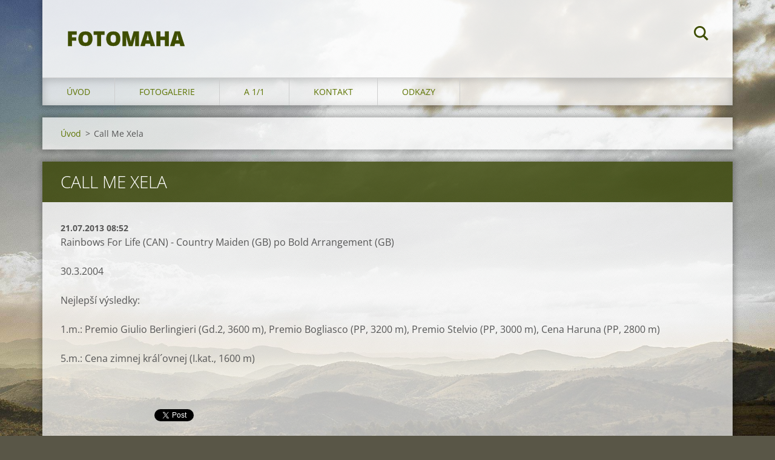

--- FILE ---
content_type: text/html; charset=UTF-8
request_url: https://www.fotomaha.cz/news/call-me-xela/
body_size: 7515
content:
<!doctype html>
<!--[if IE 8]><html class="lt-ie10 lt-ie9 no-js" lang="cs"> <![endif]-->
<!--[if IE 9]><html class="lt-ie10 no-js" lang="cs"> <![endif]-->
<!--[if gt IE 9]><!-->
<html class="no-js" lang="cs">
<!--<![endif]-->
	<head>
		<base href="https://www.fotomaha.cz/">
  <meta charset="utf-8">
  <meta name="description" content="">
  <meta name="keywords" content="">
  <meta name="generator" content="Webnode">
  <meta name="apple-mobile-web-app-capable" content="yes">
  <meta name="apple-mobile-web-app-status-bar-style" content="black">
  <meta name="format-detection" content="telephone=no">
    <link rel="icon" type="image/svg+xml" href="/favicon.svg" sizes="any">  <link rel="icon" type="image/svg+xml" href="/favicon16.svg" sizes="16x16">  <link rel="icon" href="/favicon.ico"><link rel="canonical" href="https://www.fotomaha.cz/news/call-me-xela/">
<script type="text/javascript">(function(i,s,o,g,r,a,m){i['GoogleAnalyticsObject']=r;i[r]=i[r]||function(){
			(i[r].q=i[r].q||[]).push(arguments)},i[r].l=1*new Date();a=s.createElement(o),
			m=s.getElementsByTagName(o)[0];a.async=1;a.src=g;m.parentNode.insertBefore(a,m)
			})(window,document,'script','//www.google-analytics.com/analytics.js','ga');ga('create', 'UA-797705-6', 'auto',{"name":"wnd_header"});ga('wnd_header.set', 'dimension1', 'W1');ga('wnd_header.set', 'anonymizeIp', true);ga('wnd_header.send', 'pageview');var pageTrackerAllTrackEvent=function(category,action,opt_label,opt_value){ga('send', 'event', category, action, opt_label, opt_value)};</script>
  <link rel="alternate" type="application/rss+xml" href="https://fotomaha.webnode.cz/rss/all.xml" title="Všechny články">
<!--[if lte IE 9]><style type="text/css">.cke_skin_webnode iframe {vertical-align: baseline !important;}</style><![endif]-->
		<meta http-equiv="X-UA-Compatible" content="IE=edge">
		<title>Call Me Xela :: FotoMaHa</title>
		<meta name="viewport" content="width=device-width, initial-scale=1.0, maximum-scale=1.0, user-scalable=no">
		<link rel="stylesheet" href="https://d11bh4d8fhuq47.cloudfront.net/_system/skins/v12/50001469/css/style.css" />

		<script type="text/javascript" language="javascript" src="https://d11bh4d8fhuq47.cloudfront.net/_system/skins/v12/50001469/js/script.min.js"></script>


		<script type="text/javascript">
		/* <![CDATA[ */
		wtf.texts.set("photogallerySlideshowStop", 'Pozastavit prezentaci');
		wtf.texts.set("photogallerySlideshowStart", 'Spustit prezentaci');
		wtf.texts.set("faqShowAnswer", 'Zobrazit celou odpověď.');
		wtf.texts.set("faqHideAnswer", 'Skrýt odpověď.');
		wtf.texts.set("menuLabel", 'Menu');
		/* ]]> */
		</script>
	
				<script type="text/javascript">
				/* <![CDATA[ */
					
					if (typeof(RS_CFG) == 'undefined') RS_CFG = new Array();
					RS_CFG['staticServers'] = new Array('https://d11bh4d8fhuq47.cloudfront.net/');
					RS_CFG['skinServers'] = new Array('https://d11bh4d8fhuq47.cloudfront.net/');
					RS_CFG['filesPath'] = 'https://www.fotomaha.cz/_files/';
					RS_CFG['filesAWSS3Path'] = 'https://992defe7ff.cbaul-cdnwnd.com/b71d24ad4b0e60a3f95d9cc01d44cecb/';
					RS_CFG['lbClose'] = 'Zavřít';
					RS_CFG['skin'] = 'default';
					if (!RS_CFG['labels']) RS_CFG['labels'] = new Array();
					RS_CFG['systemName'] = 'Webnode';
						
					RS_CFG['responsiveLayout'] = 1;
					RS_CFG['mobileDevice'] = 0;
					RS_CFG['labels']['copyPasteSource'] = 'Více zde:';
					
				/* ]]> */
				</script><style type="text/css">/* <![CDATA[ */#i7daq361k6h {position: absolute;font-size: 13px !important;font-family: "Arial", helvetica, sans-serif !important;white-space: nowrap;z-index: 2147483647;-webkit-user-select: none;-khtml-user-select: none;-moz-user-select: none;-o-user-select: none;user-select: none;}#qpeb1o2rngi {position: relative;top: -14px;}* html #qpeb1o2rngi { top: -11px; }#qpeb1o2rngi a { text-decoration: none !important; }#qpeb1o2rngi a:hover { text-decoration: underline !important; }#b4gd674d6m6e {z-index: 2147483647;display: inline-block !important;font-size: 16px;padding: 7px 59px 9px 59px;background: transparent url(https://d11bh4d8fhuq47.cloudfront.net/img/footer/footerButtonWebnodeHover.png?ph=992defe7ff) top left no-repeat;height: 18px;cursor: pointer;}* html #b4gd674d6m6e { height: 36px; }#b4gd674d6m6e:hover { background: url(https://d11bh4d8fhuq47.cloudfront.net/img/footer/footerButtonWebnode.png?ph=992defe7ff) top left no-repeat; }#cvho7vi13psmea { display: none; }#ulohksea3ee {z-index: 3000;text-align: left !important;position: absolute;height: 88px;font-size: 13px !important;color: #ffffff !important;font-family: "Arial", helvetica, sans-serif !important;overflow: hidden;cursor: pointer;}#ulohksea3ee a {color: #ffffff !important;}#bm936hl5 {color: #36322D !important;text-decoration: none !important;font-weight: bold !important;float: right;height: 31px;position: absolute;top: 19px;right: 15px;cursor: pointer;}#ifj3e51991e { float: right; padding-right: 27px; display: block; line-height: 31px; height: 31px; background: url(https://d11bh4d8fhuq47.cloudfront.net/img/footer/footerButton.png?ph=992defe7ff) top right no-repeat; white-space: nowrap; }#h75121c3 { position: relative; left: 1px; float: left; display: block; width: 15px; height: 31px; background: url(https://d11bh4d8fhuq47.cloudfront.net/img/footer/footerButton.png?ph=992defe7ff) top left no-repeat; }#bm936hl5:hover { color: #36322D !important; text-decoration: none !important; }#bm936hl5:hover #ifj3e51991e { background: url(https://d11bh4d8fhuq47.cloudfront.net/img/footer/footerButtonHover.png?ph=992defe7ff) top right no-repeat; }#bm936hl5:hover #h75121c3 { background: url(https://d11bh4d8fhuq47.cloudfront.net/img/footer/footerButtonHover.png?ph=992defe7ff) top left no-repeat; }#aaaf9735 {padding-right: 11px;padding-right: 11px;float: right;height: 60px;padding-top: 18px;background: url(https://d11bh4d8fhuq47.cloudfront.net/img/footer/footerBubble.png?ph=992defe7ff) top right no-repeat;}#uutxbp1 {float: left;width: 18px;height: 78px;background: url(https://d11bh4d8fhuq47.cloudfront.net/img/footer/footerBubble.png?ph=992defe7ff) top left no-repeat;}* html #b4gd674d6m6e { filter: progid:DXImageTransform.Microsoft.AlphaImageLoader(src='https://d11bh4d8fhuq47.cloudfront.net/img/footer/footerButtonWebnode.png?ph=992defe7ff'); background: transparent; }* html #b4gd674d6m6e:hover { filter: progid:DXImageTransform.Microsoft.AlphaImageLoader(src='https://d11bh4d8fhuq47.cloudfront.net/img/footer/footerButtonWebnodeHover.png?ph=992defe7ff'); background: transparent; }* html #aaaf9735 { height: 78px; background-image: url(https://d11bh4d8fhuq47.cloudfront.net/img/footer/footerBubbleIE6.png?ph=992defe7ff);  }* html #uutxbp1 { background-image: url(https://d11bh4d8fhuq47.cloudfront.net/img/footer/footerBubbleIE6.png?ph=992defe7ff);  }* html #ifj3e51991e { background-image: url(https://d11bh4d8fhuq47.cloudfront.net/img/footer/footerButtonIE6.png?ph=992defe7ff); }* html #h75121c3 { background-image: url(https://d11bh4d8fhuq47.cloudfront.net/img/footer/footerButtonIE6.png?ph=992defe7ff); }* html #bm936hl5:hover #rbcGrSigTryButtonRight { background-image: url(https://d11bh4d8fhuq47.cloudfront.net/img/footer/footerButtonHoverIE6.png?ph=992defe7ff);  }* html #bm936hl5:hover #rbcGrSigTryButtonLeft { background-image: url(https://d11bh4d8fhuq47.cloudfront.net/img/footer/footerButtonHoverIE6.png?ph=992defe7ff);  }/* ]]> */</style><script type="text/javascript" src="https://d11bh4d8fhuq47.cloudfront.net/_system/client/js/compressed/frontend.package.1-3-108.js?ph=992defe7ff"></script><style type="text/css"></style></head>
	<body>		<div id="wrapper" class="index">

			<div id="content" class="centered">

					<header id="header" class="centered">
						<div id="header-inner">
							<div id="logo-wrapper" class="">
							    <div id="logo"><a href="home/" title="Přejít na úvodní stránku."><span id="rbcSystemIdentifierLogo">FotoMaHa</span></a></div>							</div>
							 
<div id="slogan" class="">
    <span id="rbcCompanySlogan" class="rbcNoStyleSpan"></span></div>
 
<div id="menu-links" class="">
    <a id="menu-link" href="#menu">
        Menu    </a>

	<a id="fulltext-link" href="#fulltext">
		Vyhledávání	</a>
</div>
 
<div id="fulltext" class="">
    
	<form action="/search/" method="get" id="fulltextSearch">

		<fieldset>
			<input id="fulltextSearchText" type="text" name="text" value="" placeholder="Vyhledávání">
			<button id="fulltextSearchButton" type="submit">Hledat</button>
		</fieldset>

	</form>
	</div>
 
 
 


						</div>
					</header>

				<main id="main" class="centered">
					<div id="main-inner">
						<div id="navigator" class="">
						    <div id="pageNavigator" class="rbcContentBlock"><a class="navFirstPage" href="/home/">Úvod</a><span class="separator"> &gt; </span>    <span id="navCurrentPage">Call Me Xela</span></div>						</div>
						 
<div class="column">

		

		<article class="widget widget-article-detail">
			<header>
				<h1 class="widget-title">Call Me Xela</h1>
			</header>
			<div class="widget-content">
				<span class="article-date">21.07.2013 08:52</span>
				<p>Rainbows For Life (CAN) - Country Maiden (GB) po Bold Arrangement (GB)</p>
<p>30.3.2004</p>
<p>Nejlepší výsledky:</p>
<p>1.m.: Premio Giulio Berlingieri (Gd.2, 3600 m), Premio Bogliasco (PP, 3200 m), Premio Stelvio (PP, 3000 m), Cena Haruna (PP, 2800 m)</p>
<p>5.m.: Cena zimnej král´ovnej (I.kat., 1600 m)</p>
<p>&nbsp;</p>

			</div>
			<footer class="widget-footer">
				
				<div class="rbcBookmarks"><div id="rbcBookmarks200000493"></div></div>
		<script type="text/javascript">
			/* <![CDATA[ */
			Event.observe(window, 'load', function(){
				var bookmarks = '<div style=\"float:left;\"><div style=\"float:left;\"><iframe src=\"//www.facebook.com/plugins/like.php?href=https://www.fotomaha.cz/news/call-me-xela/&amp;send=false&amp;layout=button_count&amp;width=155&amp;show_faces=false&amp;action=like&amp;colorscheme=light&amp;font&amp;height=21&amp;appId=397846014145828&amp;locale=cs_CZ\" scrolling=\"no\" frameborder=\"0\" style=\"border:none; overflow:hidden; width:155px; height:21px; position:relative; top:1px;\" allowtransparency=\"true\"></iframe></div><div style=\"float:left;\"><a href=\"https://twitter.com/share\" class=\"twitter-share-button\" data-count=\"horizontal\" data-via=\"webnode\" data-lang=\"en\">Tweet</a></div><script type=\"text/javascript\">(function() {var po = document.createElement(\'script\'); po.type = \'text/javascript\'; po.async = true;po.src = \'//platform.twitter.com/widgets.js\';var s = document.getElementsByTagName(\'script\')[0]; s.parentNode.insertBefore(po, s);})();'+'<'+'/scr'+'ipt></div> <div class=\"addthis_toolbox addthis_default_style\" style=\"float:left;\"><a class=\"addthis_counter addthis_pill_style\"></a></div> <script type=\"text/javascript\">(function() {var po = document.createElement(\'script\'); po.type = \'text/javascript\'; po.async = true;po.src = \'https://s7.addthis.com/js/250/addthis_widget.js#pubid=webnode\';var s = document.getElementsByTagName(\'script\')[0]; s.parentNode.insertBefore(po, s);})();'+'<'+'/scr'+'ipt><div style=\"clear:both;\"></div>';
				$('rbcBookmarks200000493').innerHTML = bookmarks;
				bookmarks.evalScripts();
			});
			/* ]]> */
		</script>
		
				<div class="back-link"><a href="archive/news/">Zpět</a></div>
			</footer>
		</article>

	
	
		

			<div class="widget widget-gallery widget-gallery-small">
				<h2 class="widget-title">Fotogalerie: Call Me Xela</h2>
				<div class="widget-content">

		
		
		

			<div class="photo">
				<a href="/album/fotogalerie-call-me-xela/callmexela-jpg/" onclick="RubicusFrontendIns.showPhotogalleryDetailPhoto(this.href); Event.stop(event);" title="Zobrazit celou fotografii.">
					<span class="photo-img">
						<img src="https://992defe7ff.cbaul-cdnwnd.com/b71d24ad4b0e60a3f95d9cc01d44cecb/system_preview_small_200005369-f0ecdf2dea-public/callmexela.jpg" width="118" height="78" alt="/album/fotogalerie-call-me-xela/callmexela-jpg/" />
					</span>
					
				</a>
			</div>

		
		
		
        
		
		

			<div class="photo">
				<a href="/album/fotogalerie-call-me-xela/xela2-jpg/" onclick="RubicusFrontendIns.showPhotogalleryDetailPhoto(this.href); Event.stop(event);" title="Zobrazit celou fotografii.">
					<span class="photo-img">
						<img src="https://992defe7ff.cbaul-cdnwnd.com/b71d24ad4b0e60a3f95d9cc01d44cecb/system_preview_small_200005371-c3e3fc6d32-public/xela2.jpg" width="118" height="78" alt="/album/fotogalerie-call-me-xela/xela2-jpg/" />
					</span>
					
				</a>
			</div>

		
		
		

				</div>
				<div class="widget-footer">
					
					
				</div>
			</div>

		
		<script type="text/javascript">/*<![CDATA[*/RS_CFG['useOldMobileTemplate'] = false;RubicusFrontendIns.setPhotogalleryInit('', '/servers/frontend/',['fotogalerie-call-me-xela','LIGHTBOX',2,'{PHOTO} z {TOTAL}','Zavřít','Předchozí','Následující','Spustit automatické procházení obrázků','Pozastavit automatické procházení obrázků']);/*]]>*/</script></div>

 


					</div>
				</main>

				<nav id="menu" role="navigation" class="horizontal js-remove js-remove-section-header ">
				    

	<ul class="menu">
	<li class="first">
		<a href="/home/">
		Úvod
	</a>
	</li>
	<li>
		<a href="/fotogalerie/">
		Fotogalerie
	</a>
	</li>
	<li>
		<a href="/a-1-1/">
		A 1/1
	</a>
	
	<ul class="level1">
		<li class="first">
		<a href="/a-1-1/rodiny/">
		Rodiny
	</a>
	</li>
		<li>
		<a href="/a-1-1/plemenici/">
		Plemeníci
	</a>
	
		<ul class="level2">
			<li class="first">
		<a href="/a-1-1/plemenici/rainbows-for-life/">
		Rainbows For Life
	</a>
	</li>
			<li>
		<a href="/a-1-1/plemenici/a-m/">
		A - M
	</a>
	</li>
			<li class="last">
		<a href="/a-1-1/plemenici/n-z/">
		N - Z
	</a>
	</li>
		</ul>
		</li>
		<li>
		<a href="/a-1-1/vitezove/">
		2letí
	</a>
	</li>
		<li>
		<a href="/a-1-1/vitezove-3-leti/">
		3 letí klasiky
	</a>
	</li>
		<li>
		<a href="/a-1-1/a3-leti-ostatni/">
		3 letí ostatní
	</a>
	</li>
		<li class="last">
		<a href="/a-1-1/velka-pardubicka/">
		Velká pardubická
	</a>
	</li>
	</ul>
	</li>
	<li>
		<a href="/kontakt/">
		Kontakt
	</a>
	</li>
	<li class="last">
		<a href="/o-nas/">
		Odkazy
	</a>
	</li>
</ul>
				
				</nav>
				 


				<footer id="footer" class="centered">
					<div id="footer-inner">
 
<div class="column">
<div id="contact" class="">
    

		<div class="widget widget-contact">

	

		<div class="widget-content">
			<span class="contact-company"><span>Magdalena Hamříková</span></span>
			

		<span class="contact-address"><span>Olomouc</span></span>

	
			
			

		<span class="contact-email"><span><a href="mailto:FotoMaHa (zavináč) seznam (tečka) cz">FotoMaHa (zavináč) seznam (tečka) cz</a></span></span>

	
		</div>

	

		</div>

				
</div>
 
</div>

<div class="column">
<div id="lang" class="">
    <div id="languageSelect"></div>			
</div>
 
<div id="copyright" class="">
    <span id="rbcFooterText" class="rbcNoStyleSpan">© 2013 Všechna práva vyhrazena.</span></div>
 
<div id="signature" class="">
    <span class="rbcSignatureText"><a rel="nofollow" href="https://www.webnode.cz?utm_source=text&amp;utm_medium=footer&amp;utm_campaign=free4">Tvorba webových stránek zdarma</a><a id="b4gd674d6m6e" rel="nofollow" href="https://www.webnode.cz?utm_source=button&amp;utm_medium=footer&amp;utm_campaign=free4"><span id="cvho7vi13psmea">Webnode</span></a></span></div>
 
</div>



					</div>
				</footer>

				

			</div>

			

		</div>
	<div id="rbcFooterHtml"></div><div style="display: none;" id="i7daq361k6h"><span id="qpeb1o2rngi">&nbsp;</span></div><div id="ulohksea3ee" style="display: none;"><a href="https://www.webnode.cz?utm_source=window&amp;utm_medium=footer&amp;utm_campaign=free4" rel="nofollow"><div id="uutxbp1"><!-- / --></div><div id="aaaf9735"><div><strong id="ec86fd51mmid">Vytvořte si vlastní web zdarma!</strong><br /><span id="hbeqmf01">Moderní webové stránky za 5 minut</span></div><span id="bm936hl5"><span id="h75121c3"><!-- / --></span><span id="ifj3e51991e">Vyzkoušet</span></span></div></a></div><script type="text/javascript">/* <![CDATA[ */var h80135c511 = {sig: $('i7daq361k6h'),prefix: $('qpeb1o2rngi'),btn : $('b4gd674d6m6e'),win : $('ulohksea3ee'),winLeft : $('uutxbp1'),winLeftT : $('aah5gbb13j7'),winLeftB : $('e2ce9cafgj8d'),winRght : $('aaaf9735'),winRghtT : $('ihp77dm1d1j'),winRghtB : $('b2sr71t1317'),tryBtn : $('bm936hl5'),tryLeft : $('h75121c3'),tryRght : $('ifj3e51991e'),text : $('hbeqmf01'),title : $('ec86fd51mmid')};h80135c511.sig.appendChild(h80135c511.btn);var c54hc11fev=0,b7j6hma1t3qf=0,dcl6jmfg7=0,b969ff91349,b7l72kq3e3=$$('.rbcSignatureText')[0],bd7c89da3bjgn=false,b31re2670h3e2;function abiq06l21tqcmj(){if (!bd7c89da3bjgn && pageTrackerAllTrackEvent){pageTrackerAllTrackEvent('Signature','Window show - web',h80135c511.sig.getElementsByTagName('a')[0].innerHTML);bd7c89da3bjgn=true;}h80135c511.win.show();dcl6jmfg7=h80135c511.tryLeft.offsetWidth+h80135c511.tryRght.offsetWidth+1;h80135c511.tryBtn.style.width=parseInt(dcl6jmfg7)+'px';h80135c511.text.parentNode.style.width = '';h80135c511.winRght.style.width=parseInt(20+dcl6jmfg7+Math.max(h80135c511.text.offsetWidth,h80135c511.title.offsetWidth))+'px';h80135c511.win.style.width=parseInt(h80135c511.winLeft.offsetWidth+h80135c511.winRght.offsetWidth)+'px';var wl=h80135c511.sig.offsetLeft+h80135c511.btn.offsetLeft+h80135c511.btn.offsetWidth-h80135c511.win.offsetWidth+12;if (wl<10){wl=10;}h80135c511.win.style.left=parseInt(wl)+'px';h80135c511.win.style.top=parseInt(b7j6hma1t3qf-h80135c511.win.offsetHeight)+'px';clearTimeout(b969ff91349);}function aa3lg4d935on(){b969ff91349=setTimeout('h80135c511.win.hide()',1000);}function e5t3c276dh755k(){var ph = RubicusFrontendIns.photoDetailHandler.lightboxFixed?document.getElementsByTagName('body')[0].offsetHeight/2:RubicusFrontendIns.getPageSize().pageHeight;h80135c511.sig.show();c54hc11fev=0;b7j6hma1t3qf=0;if (b7l72kq3e3&&b7l72kq3e3.offsetParent){var obj=b7l72kq3e3;do{c54hc11fev+=obj.offsetLeft;b7j6hma1t3qf+=obj.offsetTop;} while (obj = obj.offsetParent);}if ($('rbcFooterText')){h80135c511.sig.style.color = $('rbcFooterText').getStyle('color');h80135c511.sig.getElementsByTagName('a')[0].style.color = $('rbcFooterText').getStyle('color');}h80135c511.sig.style.width=parseInt(h80135c511.prefix.offsetWidth+h80135c511.btn.offsetWidth)+'px';if (c54hc11fev<0||c54hc11fev>document.body.offsetWidth){c54hc11fev=(document.body.offsetWidth-h80135c511.sig.offsetWidth)/2;}if (c54hc11fev>(document.body.offsetWidth*0.55)){h80135c511.sig.style.left=parseInt(c54hc11fev+(b7l72kq3e3?b7l72kq3e3.offsetWidth:0)-h80135c511.sig.offsetWidth)+'px';}else{h80135c511.sig.style.left=parseInt(c54hc11fev)+'px';}if (b7j6hma1t3qf<=0 || RubicusFrontendIns.photoDetailHandler.lightboxFixed){b7j6hma1t3qf=ph-5-h80135c511.sig.offsetHeight;}h80135c511.sig.style.top=parseInt(b7j6hma1t3qf-5)+'px';}function eg47jd734r25e7(){if (b31re2670h3e2){clearTimeout(b31re2670h3e2);}b31re2670h3e2 = setTimeout('e5t3c276dh755k()', 10);}Event.observe(window,'load',function(){if (h80135c511.win&&h80135c511.btn){if (b7l72kq3e3){if (b7l72kq3e3.getElementsByTagName("a").length > 0){h80135c511.prefix.innerHTML = b7l72kq3e3.innerHTML + '&nbsp;';}else{h80135c511.prefix.innerHTML = '<a href="https://www.webnode.cz?utm_source=text&amp;utm_medium=footer&amp;utm_content=cz-web-0&amp;utm_campaign=signature" rel="nofollow">'+b7l72kq3e3.innerHTML + '</a>&nbsp;';}b7l72kq3e3.style.visibility='hidden';}else{if (pageTrackerAllTrackEvent){pageTrackerAllTrackEvent('Signature','Missing rbcSignatureText','www.fotomaha.cz');}}e5t3c276dh755k();setTimeout(e5t3c276dh755k, 500);setTimeout(e5t3c276dh755k, 1000);setTimeout(e5t3c276dh755k, 5000);Event.observe(h80135c511.btn,'mouseover',abiq06l21tqcmj);Event.observe(h80135c511.win,'mouseover',abiq06l21tqcmj);Event.observe(h80135c511.btn,'mouseout',aa3lg4d935on);Event.observe(h80135c511.win,'mouseout',aa3lg4d935on);Event.observe(h80135c511.win,'click',function(){if (pageTrackerAllTrackEvent){pageTrackerAllTrackEvent('Signature','Window click - web','Vytvořte si vlastní web zdarma!',0);}document/*gnqk3t1rrdd*/.location.href='https://www.webnode.cz?utm_source=window&utm_medium=footer&utm_content=cz-web-0&utm_campaign=signature';});Event.observe(window, 'resize', eg47jd734r25e7);Event.observe(document.body, 'resize', eg47jd734r25e7);RubicusFrontendIns.addObserver({onResize: eg47jd734r25e7});RubicusFrontendIns.addObserver({onContentChange: eg47jd734r25e7});RubicusFrontendIns.addObserver({onLightboxUpdate: e5t3c276dh755k});Event.observe(h80135c511.btn, 'click', function(){if (pageTrackerAllTrackEvent){pageTrackerAllTrackEvent('Signature','Button click - web',h80135c511.sig.getElementsByTagName('a')[0].innerHTML);}});Event.observe(h80135c511.tryBtn, 'click', function(){if (pageTrackerAllTrackEvent){pageTrackerAllTrackEvent('Signature','Try Button click - web','Vytvořte si vlastní web zdarma!',0);}});}});RubicusFrontendIns.addFileToPreload('https://d11bh4d8fhuq47.cloudfront.net/img/footer/footerButtonWebnode.png?ph=992defe7ff');RubicusFrontendIns.addFileToPreload('https://d11bh4d8fhuq47.cloudfront.net/img/footer/footerButton.png?ph=992defe7ff');RubicusFrontendIns.addFileToPreload('https://d11bh4d8fhuq47.cloudfront.net/img/footer/footerButtonHover.png?ph=992defe7ff');RubicusFrontendIns.addFileToPreload('https://d11bh4d8fhuq47.cloudfront.net/img/footer/footerBubble.png?ph=992defe7ff');if (Prototype.Browser.IE){RubicusFrontendIns.addFileToPreload('https://d11bh4d8fhuq47.cloudfront.net/img/footer/footerBubbleIE6.png?ph=992defe7ff');RubicusFrontendIns.addFileToPreload('https://d11bh4d8fhuq47.cloudfront.net/img/footer/footerButtonHoverIE6.png?ph=992defe7ff');}RubicusFrontendIns.copyLink = 'https://www.webnode.cz';RS_CFG['labels']['copyPasteBackLink'] = 'Vytvořte si vlastní stránky zdarma:';/* ]]> */</script><script type="text/javascript">var keenTrackerCmsTrackEvent=function(id){if(typeof _jsTracker=="undefined" || !_jsTracker){return false;};try{var name=_keenEvents[id];var keenEvent={user:{u:_keenData.u,p:_keenData.p,lc:_keenData.lc,t:_keenData.t},action:{identifier:id,name:name,category:'cms',platform:'WND1',version:'2.1.157'},browser:{url:location.href,ua:navigator.userAgent,referer_url:document.referrer,resolution:screen.width+'x'+screen.height,ip:'3.148.212.196'}};_jsTracker.jsonpSubmit('PROD',keenEvent,function(err,res){});}catch(err){console.log(err)};};</script></body>
</html>